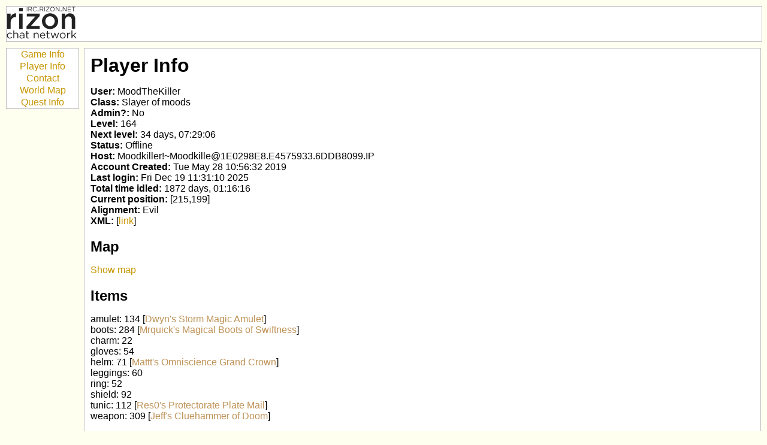

--- FILE ---
content_type: text/html; charset=UTF-8
request_url: http://idlerpg.rizon.net/playerview.php?player=MoodTheKiller
body_size: 1269
content:
<!DOCTYPE html PUBLIC "-//W3C//DTD XHTML 1.1 Strict//EN"
        "http://www.w3.org/TR/xhtml11/DTD/xhtml11.dtd">

<html>
  <head>
    <title>#rizonirpg Idle RPG: Player Info: MoodTheKiller</title>
    <meta http-equiv="Content-Type" content="text/html; charset=utf-8" />
    <link rel="stylesheet" type="text/css" href="g7.css" />
  </head>
  <body>

    <!-- Idle RPG Logo -->

    <div class="head">
        <img src="idlerpg.png" alt="#rizonirpg Idle RPG" title="#rizonirpg Idle RPG"/>    </div>

    <div id="menu" class="menu">

        <a href="/index.php">Game Info</a>
        <a href="/players.php">Player Info</a>
        <a href="/contact.php">Contact</a>
        <a href="/worldmap.php">World Map</a>
        <a href="/quest.php">Quest Info</a>
    </div>

    <div class="content">
<h1>Player Info</h1>      <p><b>User:</b> MoodTheKiller<br />
      <b>Class:</b> Slayer of moods<br />
      <b>Admin?:</b> No<br />
      <b>Level:</b> 164<br />
      <b>Next level:</b> 34 days, 07:29:06<br />
      <b>Status:</b> Offline<br />
      <b>Host:</b> Moodkiller!~Moodkille@1E0298E8.E4575933.6DDB8099.IP<br />
      <b>Account Created:</b> Tue May 28 10:56:32 2019<br />
      <b>Last login:</b> Fri Dec 19 11:31:10 2025<br />
      <b>Total time idled:</b> 1872 days, 01:16:16<br />
      <b>Current position:</b> [215,199]<br />
      <b>Alignment:</b> Evil<br />
      <b>XML:</b> [<a href="xml.php?player=MoodTheKiller">link</a>]</p>
    <h2>Map</h2>
    <p><a href="?player=MoodTheKiller&showmap=1">Show map</a></p>

    <h2>Items</h2>
<p>      amulet: 134 [<font color="#be9256">Dwyn's Storm Magic Amulet</font>]<br />
      boots: 284 [<font color="#be9256">Mrquick's Magical Boots of Swiftness</font>]<br />
      charm: 22<br />
      gloves: 54<br />
      helm: 71 [<font color="#be9256">Mattt's Omniscience Grand Crown</font>]<br />
      leggings: 60<br />
      ring: 52<br />
      shield: 92<br />
      tunic: 112 [<font color="#be9256">Res0's Protectorate Plate Mail</font>]<br />
      weapon: 309 [<font color="#be9256">Jeff's Cluehammer of Doom</font>]<br />
      <br />
      sum: 1190<br />
    </p>    <h2>Penalties</h2>
    <p>
      kick: None<br />
      logout: None<br />
      mesg: None<br />
      nick: 5 days, 09:41:49<br />
      part: None<br />
      quest: 16 days, 23:31:44<br />
      quit: 221 days, 13:16:21<br />
      <br />
      total: 243 days, 22:29:54</p>
    </div>
    <div class="footer">
        <p class="small">
            Questions? Comments? Suggestions? Bugs? Naked pics?
            <a href="contact.php">peorth@rizon.net</a> or Peorth@IRC.
            772 hits since Jan 20, 2026
        </p>
    </div>
  </body>
</html>

